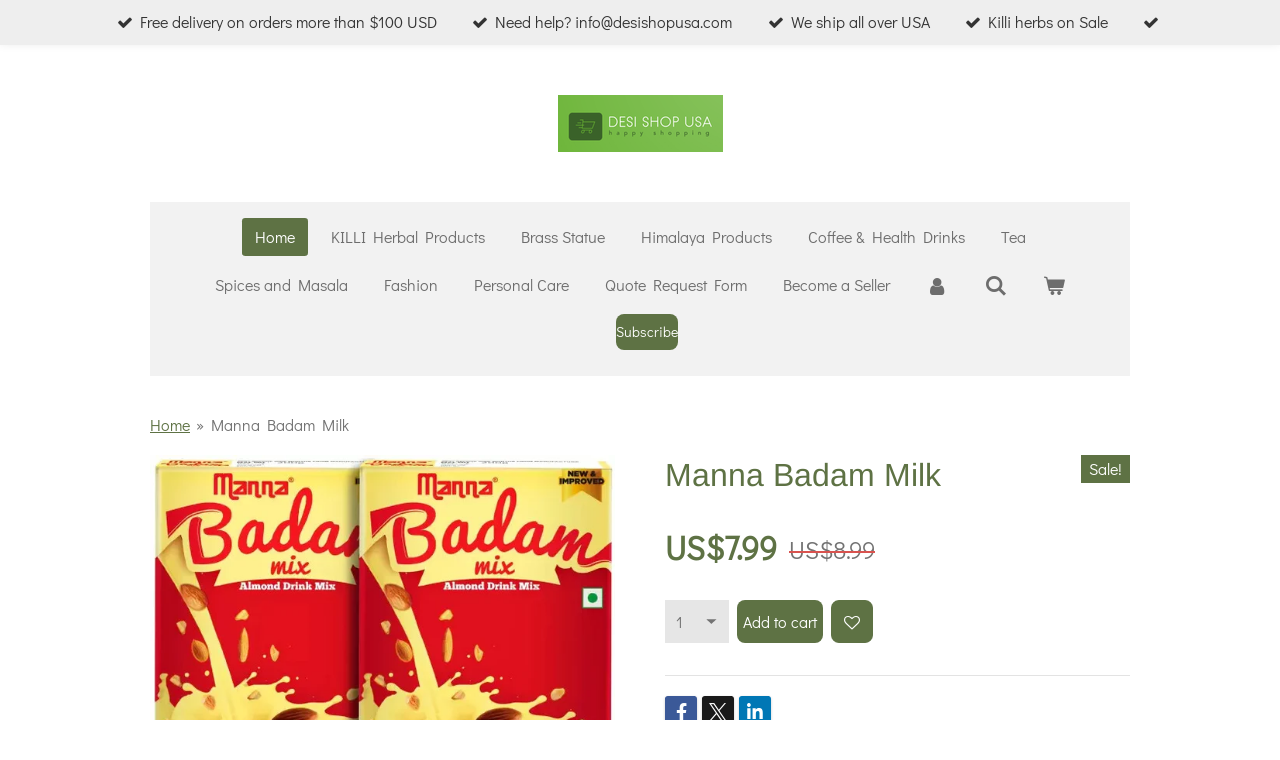

--- FILE ---
content_type: text/html; charset=UTF-8
request_url: https://www.desishopusa.com/product/8897708/manna-badam-milk
body_size: 11465
content:
<!DOCTYPE html>
<html lang="en-GB">
    <head>
        <meta http-equiv="Content-Type" content="text/html; charset=utf-8">
        <meta name="viewport" content="width=device-width, initial-scale=1.0, maximum-scale=5.0">
        <meta http-equiv="X-UA-Compatible" content="IE=edge">
        <link rel="canonical" href="https://www.desishopusa.com/product/8897708/manna-badam-milk">
        <link rel="sitemap" type="application/xml" href="https://www.desishopusa.com/sitemap.xml">
        <meta property="og:title" content="Manna Badam Milk | Desi Shop USA | KILLI Herbs, Yogi Tea, Coffee, Tea, Spices, Desi Fashion and more">
        <meta property="og:url" content="https://www.desishopusa.com/product/8897708/manna-badam-milk">
        <base href="https://www.desishopusa.com/">
        <meta name="description" property="og:description" content="">
                <script nonce="cdbb3fe0d7d9d130a7ec2b1ec6ab930c">
            
            window.JOUWWEB = window.JOUWWEB || {};
            window.JOUWWEB.application = window.JOUWWEB.application || {};
            window.JOUWWEB.application = {"backends":[{"domain":"jouwweb.nl","freeDomain":"jouwweb.site"},{"domain":"webador.com","freeDomain":"webadorsite.com"},{"domain":"webador.de","freeDomain":"webadorsite.com"},{"domain":"webador.fr","freeDomain":"webadorsite.com"},{"domain":"webador.es","freeDomain":"webadorsite.com"},{"domain":"webador.it","freeDomain":"webadorsite.com"},{"domain":"jouwweb.be","freeDomain":"jouwweb.site"},{"domain":"webador.ie","freeDomain":"webadorsite.com"},{"domain":"webador.co.uk","freeDomain":"webadorsite.com"},{"domain":"webador.at","freeDomain":"webadorsite.com"},{"domain":"webador.be","freeDomain":"webadorsite.com"},{"domain":"webador.ch","freeDomain":"webadorsite.com"},{"domain":"webador.ch","freeDomain":"webadorsite.com"},{"domain":"webador.mx","freeDomain":"webadorsite.com"},{"domain":"webador.com","freeDomain":"webadorsite.com"},{"domain":"webador.dk","freeDomain":"webadorsite.com"},{"domain":"webador.se","freeDomain":"webadorsite.com"},{"domain":"webador.no","freeDomain":"webadorsite.com"},{"domain":"webador.fi","freeDomain":"webadorsite.com"},{"domain":"webador.ca","freeDomain":"webadorsite.com"},{"domain":"webador.ca","freeDomain":"webadorsite.com"},{"domain":"webador.pl","freeDomain":"webadorsite.com"},{"domain":"webador.com.au","freeDomain":"webadorsite.com"},{"domain":"webador.nz","freeDomain":"webadorsite.com"}],"editorLocale":"en-US","editorTimezone":"America\/New_York","editorLanguage":"en","analytics4TrackingId":"G-E6PZPGE4QM","analyticsDimensions":[],"backendDomain":"www.webador.com","backendShortDomain":"webador.com","backendKey":"webador-com","freeWebsiteDomain":"webadorsite.com","noSsl":false,"build":{"reference":"fec0291"},"linkHostnames":["www.jouwweb.nl","www.webador.com","www.webador.de","www.webador.fr","www.webador.es","www.webador.it","www.jouwweb.be","www.webador.ie","www.webador.co.uk","www.webador.at","www.webador.be","www.webador.ch","fr.webador.ch","www.webador.mx","es.webador.com","www.webador.dk","www.webador.se","www.webador.no","www.webador.fi","www.webador.ca","fr.webador.ca","www.webador.pl","www.webador.com.au","www.webador.nz"],"assetsUrl":"https:\/\/assets.jwwb.nl","loginUrl":"https:\/\/www.webador.com\/login","publishUrl":"https:\/\/www.webador.com\/v2\/website\/2884873\/publish-proxy","adminUserOrIp":false,"pricing":{"plans":{"lite":{"amount":"800","currency":"USD"},"pro":{"amount":"1400","currency":"USD"},"business":{"amount":"2800","currency":"USD"}},"yearlyDiscount":{"price":{"amount":"0","currency":"USD"},"ratio":0,"percent":"0%","discountPrice":{"amount":"0","currency":"USD"},"termPricePerMonth":{"amount":"0","currency":"USD"},"termPricePerYear":{"amount":"0","currency":"USD"}}},"hcUrl":{"add-product-variants":"https:\/\/help.webador.com\/hc\/en-us\/articles\/29426751649809","basic-vs-advanced-shipping":"https:\/\/help.webador.com\/hc\/en-us\/articles\/29426731685777","html-in-head":"https:\/\/help.webador.com\/hc\/en-us\/articles\/29426689990033","link-domain-name":"https:\/\/help.webador.com\/hc\/en-us\/articles\/29426688803345","optimize-for-mobile":"https:\/\/help.webador.com\/hc\/en-us\/articles\/29426707033617","seo":"https:\/\/help.webador.com\/hc\/en-us\/categories\/29387178511377","transfer-domain-name":"https:\/\/help.webador.com\/hc\/en-us\/articles\/29426715688209","website-not-secure":"https:\/\/help.webador.com\/hc\/en-us\/articles\/29426706659729"}};
            window.JOUWWEB.brand = {"type":"webador","name":"Webador","domain":"Webador.com","supportEmail":"support@webador.com"};
                    
                window.JOUWWEB = window.JOUWWEB || {};
                window.JOUWWEB.websiteRendering = {"locale":"en-GB","timezone":"America\/New_York","routes":{"api\/upload\/product-field":"\/_api\/upload\/product-field","checkout\/cart":"\/cart","payment":"\/complete-order\/:publicOrderId","payment\/forward":"\/complete-order\/:publicOrderId\/forward","public-order":"\/order\/:publicOrderId","checkout\/authorize":"\/cart\/authorize\/:gateway","wishlist":"\/wishlist"}};
                                                    window.JOUWWEB.website = {"id":2884873,"locale":"en-GB","enabled":true,"title":"Desi Shop USA | KILLI Herbs, Yogi Tea, Coffee, Tea, Spices, Desi Fashion and more","hasTitle":true,"roleOfLoggedInUser":null,"ownerLocale":"en-US","plan":"business","freeWebsiteDomain":"webadorsite.com","backendKey":"webador-com","currency":"USD","defaultLocale":"en-GB","url":"https:\/\/www.desishopusa.com\/","homepageSegmentId":11384455,"category":"webshop","isOffline":false,"isPublished":true,"locales":["en-GB"],"allowed":{"ads":false,"credits":true,"externalLinks":true,"slideshow":true,"customDefaultSlideshow":true,"hostedAlbums":true,"moderators":true,"mailboxQuota":10,"statisticsVisitors":true,"statisticsDetailed":true,"statisticsMonths":-1,"favicon":true,"password":true,"freeDomains":0,"freeMailAccounts":1,"canUseLanguages":false,"fileUpload":true,"legacyFontSize":false,"webshop":true,"products":-1,"imageText":false,"search":true,"audioUpload":true,"videoUpload":5000,"allowDangerousForms":false,"allowHtmlCode":true,"mobileBar":true,"sidebar":false,"poll":false,"allowCustomForms":true,"allowBusinessListing":true,"allowCustomAnalytics":true,"allowAccountingLink":true,"digitalProducts":true,"sitemapElement":false},"mobileBar":{"enabled":true,"theme":"accent","email":{"active":true,"value":"info@desishopusa.com"},"location":{"active":false},"phone":{"active":true,"value":"+1407-489-1030"},"whatsapp":{"active":true,"value":"+1407-489-1030"},"social":{"active":false,"network":"facebook"}},"webshop":{"enabled":true,"currency":"USD","taxEnabled":true,"taxInclusive":false,"vatDisclaimerVisible":false,"orderNotice":null,"orderConfirmation":null,"freeShipping":true,"freeShippingAmount":"100.00","shippingDisclaimerVisible":false,"pickupAllowed":false,"couponAllowed":true,"detailsPageAvailable":true,"socialMediaVisible":true,"termsPage":null,"termsPageUrl":null,"extraTerms":null,"pricingVisible":true,"orderButtonVisible":true,"shippingAdvanced":false,"shippingAdvancedBackEnd":false,"soldOutVisible":true,"backInStockNotificationEnabled":false,"canAddProducts":true,"nextOrderNumber":566,"allowedServicePoints":[],"sendcloudConfigured":false,"sendcloudFallbackPublicKey":"a3d50033a59b4a598f1d7ce7e72aafdf","taxExemptionAllowed":false,"invoiceComment":null,"emptyCartVisible":true,"minimumOrderPrice":"10.00","productNumbersEnabled":true,"wishlistEnabled":true,"hideTaxOnCart":false},"isTreatedAsWebshop":true};                            window.JOUWWEB.cart = {"products":[],"coupon":null,"shippingCountryCode":null,"shippingChoice":null,"breakdown":[]};                            window.JOUWWEB.scripts = ["website-rendering\/webshop"];                        window.parent.JOUWWEB.colorPalette = window.JOUWWEB.colorPalette;
        </script>
                <title>Manna Badam Milk | Desi Shop USA | KILLI Herbs, Yogi Tea, Coffee, Tea, Spices, Desi Fashion and more</title>
                                            <link href="https://primary.jwwb.nl/public/y/x/u/temp-oscicrmavjaxuykesotp/touch-icon-iphone.png?bust=1672155842" rel="apple-touch-icon" sizes="60x60">                                                <link href="https://primary.jwwb.nl/public/y/x/u/temp-oscicrmavjaxuykesotp/touch-icon-ipad.png?bust=1672155842" rel="apple-touch-icon" sizes="76x76">                                                <link href="https://primary.jwwb.nl/public/y/x/u/temp-oscicrmavjaxuykesotp/touch-icon-iphone-retina.png?bust=1672155842" rel="apple-touch-icon" sizes="120x120">                                                <link href="https://primary.jwwb.nl/public/y/x/u/temp-oscicrmavjaxuykesotp/touch-icon-ipad-retina.png?bust=1672155842" rel="apple-touch-icon" sizes="152x152">                                                <link href="https://primary.jwwb.nl/public/y/x/u/temp-oscicrmavjaxuykesotp/favicon.png?bust=1672155842" rel="shortcut icon">                                                <link href="https://primary.jwwb.nl/public/y/x/u/temp-oscicrmavjaxuykesotp/favicon.png?bust=1672155842" rel="icon">                                        <meta property="og:image" content="https&#x3A;&#x2F;&#x2F;primary.jwwb.nl&#x2F;public&#x2F;y&#x2F;x&#x2F;u&#x2F;temp-oscicrmavjaxuykesotp&#x2F;rar5lx&#x2F;800-instant-badam-drink-mix-800g-with-real-bits-of-badam-400g-original-imag3htsgtx8zs861.jpg">
                                    <meta name="twitter:card" content="summary_large_image">
                        <meta property="twitter:image" content="https&#x3A;&#x2F;&#x2F;primary.jwwb.nl&#x2F;public&#x2F;y&#x2F;x&#x2F;u&#x2F;temp-oscicrmavjaxuykesotp&#x2F;rar5lx&#x2F;800-instant-badam-drink-mix-800g-with-real-bits-of-badam-400g-original-imag3htsgtx8zs861.jpg">
                                                      <script async src="https://pagead2.googlesyndication.com/pagead/js/adsbygoogle.js?client=ca-pub-2431000235570278" crossorigin="anonymous"></script>    
<title> Desi Shop USA. Low Price. Buy Killi Herbal Products, Yogi Tea, Bru Coffee, Gtee Tea, Indian Sarees, Horlicks, Bournvita,  Health Drinks, Quality Indian Products. 24/7 Customer Support </title>





   

                            <script src="https://www.googletagmanager.com/gtag/js?id=G-3ZGL3MTJ55" nonce="cdbb3fe0d7d9d130a7ec2b1ec6ab930c" data-turbo-track="reload" async></script>
<script src="https://plausible.io/js/script.manual.js" nonce="cdbb3fe0d7d9d130a7ec2b1ec6ab930c" data-turbo-track="reload" defer data-domain="shard23.jouwweb.nl"></script>
<link rel="stylesheet" type="text/css" href="https://gfonts.jwwb.nl/css?display=fallback&amp;family=Didact+Gothic%3A400%2C700%2C400italic%2C700italic%7CArimo%3A400%2C700%2C400italic%2C700italic" nonce="cdbb3fe0d7d9d130a7ec2b1ec6ab930c" data-turbo-track="dynamic">
<script src="https://assets.jwwb.nl/assets/build/website-rendering/en-GB.js?bust=fe80546e0ac60ffdf7e0" nonce="cdbb3fe0d7d9d130a7ec2b1ec6ab930c" data-turbo-track="reload" defer></script>
<script src="https://assets.jwwb.nl/assets/website-rendering/runtime.e9aaeab0c631cbd69aaa.js?bust=0df1501923f96b249330" nonce="cdbb3fe0d7d9d130a7ec2b1ec6ab930c" data-turbo-track="reload" defer></script>
<script src="https://assets.jwwb.nl/assets/website-rendering/103.3d75ec3708e54af67f50.js?bust=cb0aa3c978e146edbd0d" nonce="cdbb3fe0d7d9d130a7ec2b1ec6ab930c" data-turbo-track="reload" defer></script>
<script src="https://assets.jwwb.nl/assets/website-rendering/main.f656389ec507dc20f0cb.js?bust=d20d7cd648ba41ec2448" nonce="cdbb3fe0d7d9d130a7ec2b1ec6ab930c" data-turbo-track="reload" defer></script>
<link rel="preload" href="https://assets.jwwb.nl/assets/website-rendering/styles.e258e1c0caffe3e22b8c.css?bust=00dff845dced716b5f3e" as="style">
<link rel="preload" href="https://assets.jwwb.nl/assets/website-rendering/fonts/icons-website-rendering/font/website-rendering.woff2?bust=bd2797014f9452dadc8e" as="font" crossorigin>
<link rel="preconnect" href="https://gfonts.jwwb.nl">
<link rel="stylesheet" type="text/css" href="https://assets.jwwb.nl/assets/website-rendering/styles.e258e1c0caffe3e22b8c.css?bust=00dff845dced716b5f3e" nonce="cdbb3fe0d7d9d130a7ec2b1ec6ab930c" data-turbo-track="dynamic">
<link rel="preconnect" href="https://assets.jwwb.nl">
<link rel="preconnect" href="https://www.google-analytics.com">
<link rel="stylesheet" type="text/css" href="https://primary.jwwb.nl/public/y/x/u/temp-oscicrmavjaxuykesotp/style.css?bust=1768703811" nonce="cdbb3fe0d7d9d130a7ec2b1ec6ab930c" data-turbo-track="dynamic">    </head>
    <body
        id="top"
        class="jw-is-no-slideshow jw-header-is-image jw-is-segment-product jw-is-frontend jw-is-no-sidebar jw-is-messagebar jw-is-no-touch-device jw-is-no-mobile"
                                    data-jouwweb-page="8897708"
                                                data-jouwweb-segment-id="8897708"
                                                data-jouwweb-segment-type="product"
                                                data-template-threshold="1020"
                                                data-template-name="clean&#x7C;furniture"
                            itemscope
        itemtype="https://schema.org/Product"
    >
                                    <meta itemprop="url" content="https://www.desishopusa.com/product/8897708/manna-badam-milk">
        <a href="#main-content" class="jw-skip-link">
            Skip to main content        </a>
        <div class="jw-background"></div>
        <div class="jw-body">
            <div class="jw-mobile-menu jw-mobile-is-logo js-mobile-menu">
            <button
            type="button"
            class="jw-mobile-menu__button jw-mobile-toggle"
            aria-label="Toggle menu"
        >
            <span class="jw-icon-burger"></span>
        </button>
        <div class="jw-mobile-header jw-mobile-header--image">
        <a            class="jw-mobile-header-content"
                            href="/"
                        >
                            <img class="jw-mobile-logo jw-mobile-logo--landscape" src="https://primary.jwwb.nl/public/y/x/u/temp-oscicrmavjaxuykesotp/994owa/image-30.png?enable-io=true&amp;enable=upscale&amp;height=70" srcset="https://primary.jwwb.nl/public/y/x/u/temp-oscicrmavjaxuykesotp/994owa/image-30.png?enable-io=true&amp;enable=upscale&amp;height=70 1x, https://primary.jwwb.nl/public/y/x/u/temp-oscicrmavjaxuykesotp/994owa/image-30.png?enable-io=true&amp;enable=upscale&amp;height=140&amp;quality=70 2x" alt="Desi Shop USA | KILLI Herbs, Yogi Tea, Coffee, Tea, Spices, Desi Fashion and more" title="Desi Shop USA | KILLI Herbs, Yogi Tea, Coffee, Tea, Spices, Desi Fashion and more">                                </a>
    </div>

        <a
        href="/cart"
        class="jw-mobile-menu__button jw-mobile-header-cart"
        aria-label="View cart"
    >
        <span class="jw-icon-badge-wrapper">
            <span class="website-rendering-icon-basket" aria-hidden="true"></span>
            <span class="jw-icon-badge hidden" aria-hidden="true"></span>
        </span>
    </a>
    
    </div>
    <div class="jw-mobile-menu-search jw-mobile-menu-search--hidden">
        <form
            action="/search"
            method="get"
            class="jw-mobile-menu-search__box"
        >
            <input
                type="text"
                name="q"
                value=""
                placeholder="Search..."
                class="jw-mobile-menu-search__input"
                aria-label="Search"
            >
            <button type="submit" class="jw-btn jw-btn--style-flat jw-mobile-menu-search__button" aria-label="Search">
                <span class="website-rendering-icon-search" aria-hidden="true"></span>
            </button>
            <button type="button" class="jw-btn jw-btn--style-flat jw-mobile-menu-search__button js-cancel-search" aria-label="Cancel search">
                <span class="website-rendering-icon-cancel" aria-hidden="true"></span>
            </button>
        </form>
    </div>
            <div class="message-bar message-bar--light"><div class="message-bar__container"><ul class="message-bar-usps"><li class="message-bar-usps__item"><i class="website-rendering-icon-ok"></i><span>Free delivery on orders more than $100 USD</span></li><li class="message-bar-usps__item"><i class="website-rendering-icon-ok"></i><span>Need help?  info@desishopusa.com</span></li><li class="message-bar-usps__item"><i class="website-rendering-icon-ok"></i><span>We ship all over USA</span></li><li class="message-bar-usps__item"><i class="website-rendering-icon-ok"></i><span>Killi herbs on Sale</span></li><li class="message-bar-usps__item"><i class="website-rendering-icon-ok"></i><span></span></li></ul></div></div><div class="topmenu">
    <header>
        <div class="topmenu-inner js-topbar-content-container">
            <div class="jw-header-logo">
            <div
    id="jw-header-image-container"
    class="jw-header jw-header-image jw-header-image-toggle"
    style="flex-basis: 165px; max-width: 165px; flex-shrink: 1;"
>
            <a href="/">
        <img id="jw-header-image" data-image-id="102121017" srcset="https://primary.jwwb.nl/public/y/x/u/temp-oscicrmavjaxuykesotp/994owa/image-30.png?enable-io=true&amp;width=165 165w, https://primary.jwwb.nl/public/y/x/u/temp-oscicrmavjaxuykesotp/994owa/image-30.png?enable-io=true&amp;width=330 330w" class="jw-header-image" title="Desi Shop USA | KILLI Herbs, Yogi Tea, Coffee, Tea, Spices, Desi Fashion and more" style="" sizes="165px" width="165" height="57" intrinsicsize="165.00 x 57.00" alt="Desi Shop USA | KILLI Herbs, Yogi Tea, Coffee, Tea, Spices, Desi Fashion and more">                </a>
    </div>
        <div
    class="jw-header jw-header-title-container jw-header-text jw-header-text-toggle"
    data-stylable="true"
>
    <a        id="jw-header-title"
        class="jw-header-title"
                    href="/"
            >
        We ship all over USA    </a>
</div>
</div>
            <nav class="menu jw-menu-copy">
                <ul
    id="jw-menu"
    class="jw-menu jw-menu-horizontal"
            >
            <li
    class="jw-menu-item jw-menu-is-active"
>
        <a        class="jw-menu-link js-active-menu-item"
        href="/"                                            data-page-link-id="11384455"
                            >
                <span class="">
            Home        </span>
            </a>
                </li>
            <li
    class="jw-menu-item"
>
        <a        class="jw-menu-link"
        href="/killi-herbal-products"                                            data-page-link-id="11619953"
                            >
                <span class="">
            KILLI Herbal Products        </span>
            </a>
                </li>
            <li
    class="jw-menu-item"
>
        <a        class="jw-menu-link"
        href="/brass-statue"                                            data-page-link-id="17632640"
                            >
                <span class="">
            Brass Statue        </span>
            </a>
                </li>
            <li
    class="jw-menu-item"
>
        <a        class="jw-menu-link"
        href="/himalaya-products"                                            data-page-link-id="11620057"
                            >
                <span class="">
            Himalaya Products        </span>
            </a>
                </li>
            <li
    class="jw-menu-item"
>
        <a        class="jw-menu-link"
        href="/coffee-health-drinks"                                            data-page-link-id="17994350"
                            >
                <span class="">
            Coffee &amp; Health Drinks        </span>
            </a>
                </li>
            <li
    class="jw-menu-item"
>
        <a        class="jw-menu-link"
        href="/tea"                                            data-page-link-id="17961602"
                            >
                <span class="">
            Tea        </span>
            </a>
                </li>
            <li
    class="jw-menu-item"
>
        <a        class="jw-menu-link"
        href="/spices-and-masala"                                            data-page-link-id="11619700"
                            >
                <span class="">
            Spices and Masala        </span>
            </a>
                </li>
            <li
    class="jw-menu-item"
>
        <a        class="jw-menu-link"
        href="/fashion"                                            data-page-link-id="14780240"
                            >
                <span class="">
            Fashion        </span>
            </a>
                </li>
            <li
    class="jw-menu-item"
>
        <a        class="jw-menu-link"
        href="/personal-care"                                            data-page-link-id="11591835"
                            >
                <span class="">
            Personal Care        </span>
            </a>
                </li>
            <li
    class="jw-menu-item"
>
        <a        class="jw-menu-link"
        href="/quote-request-form"                                            data-page-link-id="15289800"
                            >
                <span class="">
            Quote Request Form        </span>
            </a>
                </li>
            <li
    class="jw-menu-item"
>
        <a        class="jw-menu-link"
        href="/become-a-seller"                                            data-page-link-id="11975407"
                            >
                <span class="">
            Become a Seller        </span>
            </a>
                </li>
            <li
    class="jw-menu-item"
>
        <a        class="jw-menu-link jw-menu-link--icon"
        href="/account"                                                            title="Account"
            >
                                <span class="website-rendering-icon-user"></span>
                            <span class="hidden-desktop-horizontal-menu">
            Account        </span>
            </a>
                </li>
            <li
    class="jw-menu-item jw-menu-search-item"
>
        <button        class="jw-menu-link jw-menu-link--icon jw-text-button"
                                                                    title="Search"
            >
                                <span class="website-rendering-icon-search"></span>
                            <span class="hidden-desktop-horizontal-menu">
            Search        </span>
            </button>
                
            <div class="jw-popover-container jw-popover-container--inline is-hidden">
                <div class="jw-popover-backdrop"></div>
                <div class="jw-popover">
                    <div class="jw-popover__arrow"></div>
                    <div class="jw-popover__content jw-section-white">
                        <form  class="jw-search" action="/search" method="get">
                            
                            <input class="jw-search__input" type="text" name="q" value="" placeholder="Search..." aria-label="Search" >
                            <button class="jw-search__submit" type="submit" aria-label="Search">
                                <span class="website-rendering-icon-search" aria-hidden="true"></span>
                            </button>
                        </form>
                    </div>
                </div>
            </div>
                        </li>
            <li
    class="jw-menu-item jw-menu-wishlist-item js-menu-wishlist-item jw-menu-wishlist-item--hidden"
>
        <a        class="jw-menu-link jw-menu-link--icon"
        href="/wishlist"                                                            title="Wishlist"
            >
                                    <span class="jw-icon-badge-wrapper">
                        <span class="website-rendering-icon-heart"></span>
                                            <span class="jw-icon-badge hidden">
                    0                </span>
                            <span class="hidden-desktop-horizontal-menu">
            Wishlist        </span>
            </a>
                </li>
            <li
    class="jw-menu-item js-menu-cart-item "
>
        <a        class="jw-menu-link jw-menu-link--icon"
        href="/cart"                                                            title="Cart"
            >
                                    <span class="jw-icon-badge-wrapper">
                        <span class="website-rendering-icon-basket"></span>
                                            <span class="jw-icon-badge hidden">
                    0                </span>
                            <span class="hidden-desktop-horizontal-menu">
            Cart        </span>
            </a>
                </li>
    
    <div
    class="jw-menu-item jw-menu-cta"
    >
    <a
       title="Subscribe"
       class="jw-btn jw-btn--size-small"
                  href="https&#x3A;&#x2F;&#x2F;www.desishopusa.com&#x2F;account&#x2F;login"
                  >
        <span class="jw-btn-caption">
            Subscribe        </span>
    </a>
</div>
</ul>

    <script nonce="cdbb3fe0d7d9d130a7ec2b1ec6ab930c" id="jw-mobile-menu-template" type="text/template">
        <ul id="jw-menu" class="jw-menu jw-menu-horizontal jw-menu-spacing--mobile-bar">
                            <li
    class="jw-menu-item jw-menu-search-item"
>
                
                 <li class="jw-menu-item jw-mobile-menu-search-item">
                    <form class="jw-search" action="/search" method="get">
                        <input class="jw-search__input" type="text" name="q" value="" placeholder="Search..." aria-label="Search">
                        <button class="jw-search__submit" type="submit" aria-label="Search">
                            <span class="website-rendering-icon-search" aria-hidden="true"></span>
                        </button>
                    </form>
                </li>
                        </li>
                            <li
    class="jw-menu-item jw-menu-is-active"
>
        <a        class="jw-menu-link js-active-menu-item"
        href="/"                                            data-page-link-id="11384455"
                            >
                <span class="">
            Home        </span>
            </a>
                </li>
                            <li
    class="jw-menu-item"
>
        <a        class="jw-menu-link"
        href="/killi-herbal-products"                                            data-page-link-id="11619953"
                            >
                <span class="">
            KILLI Herbal Products        </span>
            </a>
                </li>
                            <li
    class="jw-menu-item"
>
        <a        class="jw-menu-link"
        href="/brass-statue"                                            data-page-link-id="17632640"
                            >
                <span class="">
            Brass Statue        </span>
            </a>
                </li>
                            <li
    class="jw-menu-item"
>
        <a        class="jw-menu-link"
        href="/himalaya-products"                                            data-page-link-id="11620057"
                            >
                <span class="">
            Himalaya Products        </span>
            </a>
                </li>
                            <li
    class="jw-menu-item"
>
        <a        class="jw-menu-link"
        href="/coffee-health-drinks"                                            data-page-link-id="17994350"
                            >
                <span class="">
            Coffee &amp; Health Drinks        </span>
            </a>
                </li>
                            <li
    class="jw-menu-item"
>
        <a        class="jw-menu-link"
        href="/tea"                                            data-page-link-id="17961602"
                            >
                <span class="">
            Tea        </span>
            </a>
                </li>
                            <li
    class="jw-menu-item"
>
        <a        class="jw-menu-link"
        href="/spices-and-masala"                                            data-page-link-id="11619700"
                            >
                <span class="">
            Spices and Masala        </span>
            </a>
                </li>
                            <li
    class="jw-menu-item"
>
        <a        class="jw-menu-link"
        href="/fashion"                                            data-page-link-id="14780240"
                            >
                <span class="">
            Fashion        </span>
            </a>
                </li>
                            <li
    class="jw-menu-item"
>
        <a        class="jw-menu-link"
        href="/personal-care"                                            data-page-link-id="11591835"
                            >
                <span class="">
            Personal Care        </span>
            </a>
                </li>
                            <li
    class="jw-menu-item"
>
        <a        class="jw-menu-link"
        href="/quote-request-form"                                            data-page-link-id="15289800"
                            >
                <span class="">
            Quote Request Form        </span>
            </a>
                </li>
                            <li
    class="jw-menu-item"
>
        <a        class="jw-menu-link"
        href="/become-a-seller"                                            data-page-link-id="11975407"
                            >
                <span class="">
            Become a Seller        </span>
            </a>
                </li>
                            <li
    class="jw-menu-item"
>
        <a        class="jw-menu-link jw-menu-link--icon"
        href="/account"                                                            title="Account"
            >
                                <span class="website-rendering-icon-user"></span>
                            <span class="hidden-desktop-horizontal-menu">
            Account        </span>
            </a>
                </li>
                            <li
    class="jw-menu-item jw-menu-wishlist-item js-menu-wishlist-item jw-menu-wishlist-item--hidden"
>
        <a        class="jw-menu-link jw-menu-link--icon"
        href="/wishlist"                                                            title="Wishlist"
            >
                                    <span class="jw-icon-badge-wrapper">
                        <span class="website-rendering-icon-heart"></span>
                                            <span class="jw-icon-badge hidden">
                    0                </span>
                            <span class="hidden-desktop-horizontal-menu">
            Wishlist        </span>
            </a>
                </li>
            
            <div
    class="jw-menu-item jw-menu-cta"
    >
    <a
       title="Subscribe"
       class="jw-btn jw-btn--size-small"
                  href="https&#x3A;&#x2F;&#x2F;www.desishopusa.com&#x2F;account&#x2F;login"
                  >
        <span class="jw-btn-caption">
            Subscribe        </span>
    </a>
</div>
        </ul>
    </script>
            </nav>
        </div>
    </header>
</div>
<script nonce="cdbb3fe0d7d9d130a7ec2b1ec6ab930c">
    var backgroundElement = document.querySelector('.jw-background');

    JOUWWEB.templateConfig = {
        header: {
            selector: '.topmenu',
            mobileSelector: '.jw-mobile-menu',
            updatePusher: function (height, state) {

                if (state === 'desktop') {
                    // Expose the header height as a custom property so
                    // we can use this to set the background height in CSS.
                    if (backgroundElement && height) {
                        backgroundElement.setAttribute('style', '--header-height: ' + height + 'px;');
                    }
                } else if (state === 'mobile') {
                    $('.jw-menu-clone .jw-menu').css('margin-top', height);
                }
            },
        },
    };
</script>
<div class="main-content">
    
<main id="main-content" class="block-content">
    <div data-section-name="content" class="jw-section jw-section-content jw-responsive">
        <div class="jw-strip jw-strip--default jw-strip--style-color jw-strip--primary jw-strip--color-default jw-strip--padding-start"><div class="jw-strip__content-container"><div class="jw-strip__content jw-responsive">    
                        <nav class="jw-breadcrumbs" aria-label="Breadcrumb"><ol><li><a href="/" class="jw-breadcrumbs__link">Home</a></li><li><span class="jw-breadcrumbs__separator" aria-hidden="true">&raquo;</span><a href="/product/8897708/manna-badam-milk" class="jw-breadcrumbs__link jw-breadcrumbs__link--current" aria-current="page">Manna Badam Milk</a></li></ol></nav>    <div
        class="product-page js-product-container"
        data-webshop-product="&#x7B;&quot;id&quot;&#x3A;8897708,&quot;title&quot;&#x3A;&quot;Manna&#x20;Badam&#x20;Milk&quot;,&quot;url&quot;&#x3A;&quot;&#x5C;&#x2F;product&#x5C;&#x2F;8897708&#x5C;&#x2F;manna-badam-milk&quot;,&quot;variants&quot;&#x3A;&#x5B;&#x7B;&quot;id&quot;&#x3A;29713224,&quot;stock&quot;&#x3A;0,&quot;limited&quot;&#x3A;false,&quot;propertyValueIds&quot;&#x3A;&#x5B;&#x5D;&#x7D;&#x5D;,&quot;image&quot;&#x3A;&#x7B;&quot;id&quot;&#x3A;71738599,&quot;url&quot;&#x3A;&quot;https&#x3A;&#x5C;&#x2F;&#x5C;&#x2F;primary.jwwb.nl&#x5C;&#x2F;public&#x5C;&#x2F;y&#x5C;&#x2F;x&#x5C;&#x2F;u&#x5C;&#x2F;temp-oscicrmavjaxuykesotp&#x5C;&#x2F;800-instant-badam-drink-mix-800g-with-real-bits-of-badam-400g-original-imag3htsgtx8zs861.jpg&quot;,&quot;width&quot;&#x3A;612,&quot;height&quot;&#x3A;502&#x7D;&#x7D;"
        data-is-detail-view="1"
    >
                <div class="product-page__top">
            <h1 class="product-page__heading" itemprop="name">
                Manna Badam Milk            </h1>
            <div class="product-sticker">Sale!</div>                    </div>
                                <div class="product-page__image-container">
                <div
                    class="image-gallery image-gallery--single-item"
                    role="group"
                    aria-roledescription="carousel"
                    aria-label="Product images"
                >
                    <div class="image-gallery__main">
                        <div
                            class="image-gallery__slides"
                            aria-live="polite"
                            aria-atomic="false"
                        >
                                                                                            <div
                                    class="image-gallery__slide-container"
                                    role="group"
                                    aria-roledescription="slide"
                                    aria-hidden="false"
                                    aria-label="1 of 1"
                                >
                                    <a
                                        class="image-gallery__slide-item"
                                        href="https://primary.jwwb.nl/public/y/x/u/temp-oscicrmavjaxuykesotp/rar5lx/800-instant-badam-drink-mix-800g-with-real-bits-of-badam-400g-original-imag3htsgtx8zs861.jpg"
                                        data-width="612"
                                        data-height="502"
                                        data-image-id="71738599"
                                        tabindex="0"
                                    >
                                        <div class="image-gallery__slide-image">
                                            <img
                                                                                                    itemprop="image"
                                                    alt="Manna&#x20;Badam&#x20;Milk"
                                                                                                src="https://primary.jwwb.nl/public/y/x/u/temp-oscicrmavjaxuykesotp/800-instant-badam-drink-mix-800g-with-real-bits-of-badam-400g-original-imag3htsgtx8zs861.jpg?enable-io=true&enable=upscale&width=600"
                                                srcset="https://primary.jwwb.nl/public/y/x/u/temp-oscicrmavjaxuykesotp/rar5lx/800-instant-badam-drink-mix-800g-with-real-bits-of-badam-400g-original-imag3htsgtx8zs861.jpg?enable-io=true&width=600 600w"
                                                sizes="(min-width: 1020px) 50vw, 100vw"
                                                width="612"
                                                height="502"
                                            >
                                        </div>
                                    </a>
                                </div>
                                                    </div>
                        <div class="image-gallery__controls">
                            <button
                                type="button"
                                class="image-gallery__control image-gallery__control--prev image-gallery__control--disabled"
                                aria-label="Previous image"
                            >
                                <span class="website-rendering-icon-left-open-big"></span>
                            </button>
                            <button
                                type="button"
                                class="image-gallery__control image-gallery__control--next image-gallery__control--disabled"
                                aria-label="Next image"
                            >
                                <span class="website-rendering-icon-right-open-big"></span>
                            </button>
                        </div>
                    </div>
                                    </div>
            </div>
                <div class="product-page__container">
            <div itemprop="offers" itemscope itemtype="https://schema.org/Offer">
                                <meta itemprop="availability" content="https://schema.org/InStock">
                                                        <meta itemprop="price" content="7.99">
                    <meta itemprop="priceCurrency" content="USD">
                    <div class="product-page__price-container">
                        <div class="product__price js-product-container__price">
                                <s class="product__price__old-price">US$8.99</s>
<span class="product__price__price">US$7.99</span>
                        </div>
                        <div class="product__free-shipping-motivator js-product-container__free-shipping-motivator"></div>
                    </div>
                                                </div>
                                    <div class="product-page__button-container">
                                    <div
    class="product-quantity-input"
    data-max-shown-quantity="10"
    data-max-quantity="-1"
    data-product-variant-id="29713224"
    data-removable="false"
    >
    <label>
        <span class="product-quantity-input__label">
            Quantity        </span>
        <input
            min="1"
                        value="1"
            class="jw-element-form-input-text product-quantity-input__input"
            type="number"
                    />
        <select
            class="jw-element-form-input-text product-quantity-input__select hidden"
                    >
        </select>
    </label>
    </div>
                                <button
    type="button"
    class="jw-btn product__add-to-cart js-product-container__button jw-btn--size-medium"
    title="Add&#x20;to&#x20;cart"
        >
    <span>Add to cart</span>
</button>
                
<button
    type="button"
    class="jw-btn jw-btn--icon-only product__add-to-wishlist js-product-container__wishlist-button jw-btn--size-medium"
    title="Add&#x20;to&#x20;wishlist"
    aria-label="Add&#x20;to&#x20;wishlist"
    >
    <span>
        <i class="js-product-container__add-to-wishlist_icon website-rendering-icon-heart-empty" aria-hidden="true"></i>
    </span>
</button>
            </div>
            <div class="product-page__button-notice hidden js-product-container__button-notice"></div>
                            <div class="product-page__number-container js-product-container__number-container hidden">
                    <span class="product-page__number-label">Item number:</span>
                    <span class="product-page__number js-product-container__number">
                                            </span>
                </div>
            
                                                    <div class="product-page__social">
                    <div
    id="jw-element-"
    data-jw-element-id=""
        class="jw-tree-node jw-element jw-social-share jw-node-is-first-child jw-node-is-last-child"
>
    <div class="jw-element-social-share" style="text-align: left">
    <div class="share-button-container share-button-container--buttons-mini share-button-container--align-left jw-element-content">
                                                                <a
                    class="share-button share-button--facebook jw-element-social-share-button jw-element-social-share-button-facebook "
                                            href=""
                        data-href-template="http://www.facebook.com/sharer/sharer.php?u=[url]"
                                                            rel="nofollow noopener noreferrer"
                    target="_blank"
                >
                    <span class="share-button__icon website-rendering-icon-facebook"></span>
                    <span class="share-button__label">Share</span>
                </a>
                                                                            <a
                    class="share-button share-button--twitter jw-element-social-share-button jw-element-social-share-button-twitter "
                                            href=""
                        data-href-template="http://x.com/intent/post?text=[url]"
                                                            rel="nofollow noopener noreferrer"
                    target="_blank"
                >
                    <span class="share-button__icon website-rendering-icon-x-logo"></span>
                    <span class="share-button__label">Share</span>
                </a>
                                                                            <a
                    class="share-button share-button--linkedin jw-element-social-share-button jw-element-social-share-button-linkedin "
                                            href=""
                        data-href-template="http://www.linkedin.com/shareArticle?mini=true&amp;url=[url]"
                                                            rel="nofollow noopener noreferrer"
                    target="_blank"
                >
                    <span class="share-button__icon website-rendering-icon-linkedin"></span>
                    <span class="share-button__label">Share</span>
                </a>
                                                                                        <a
                    class="share-button share-button--whatsapp jw-element-social-share-button jw-element-social-share-button-whatsapp  share-button--mobile-only"
                                            href=""
                        data-href-template="whatsapp://send?text=[url]"
                                                            rel="nofollow noopener noreferrer"
                    target="_blank"
                >
                    <span class="share-button__icon website-rendering-icon-whatsapp"></span>
                    <span class="share-button__label">Share</span>
                </a>
                                    </div>
    </div>
</div>                </div>
                    </div>
    </div>

    </div></div></div>
<div class="product-page__content">
    <div
    id="jw-element-189020570"
    data-jw-element-id="189020570"
        class="jw-tree-node jw-element jw-strip-root jw-tree-container jw-node-is-first-child jw-node-is-last-child"
>
    <div
    id="jw-element-354812687"
    data-jw-element-id="354812687"
        class="jw-tree-node jw-element jw-strip jw-tree-container jw-strip--default jw-strip--style-color jw-strip--color-default jw-strip--padding-both jw-node-is-first-child jw-strip--primary jw-node-is-last-child"
>
    <div class="jw-strip__content-container"><div class="jw-strip__content jw-responsive"><div
    id="jw-element-195140039"
    data-jw-element-id="195140039"
        class="jw-tree-node jw-element jw-rating jw-node-is-first-child jw-node-is-last-child"
>
                        
<div style="text-align: left" class="jw-element-rating-content jw-element-rating--color-yellow jw-element-rating--size-32 jw-element-rating--voting-enabled">
            <form
            name="rating"
            action="#"
        >
        <div class="sr-only">
        Rating: 0 stars    </div>
    <div class="jw-element-rating__stars">
                                                <input
                    value="1"
                    type="radio"
                    id="rating-195140039-1"
                    name="vote"
                    class="sr-only"
                                    >
                <label for="rating-195140039-1" title="1 star" class="jw-element-rating__star jw-element-rating__star--empty">
                    <span class="sr-only">1 star</span>
                    <i class="website-rendering-icon-star jw-element-rating__icon-full"></i><i class="website-rendering-icon-star-empty jw-element-rating__icon-empty"></i>
                </label>
                                                            <input
                    value="2"
                    type="radio"
                    id="rating-195140039-2"
                    name="vote"
                    class="sr-only"
                                    >
                <label for="rating-195140039-2" title="2 stars" class="jw-element-rating__star jw-element-rating__star--empty">
                    <span class="sr-only">2 stars</span>
                    <i class="website-rendering-icon-star jw-element-rating__icon-full"></i><i class="website-rendering-icon-star-empty jw-element-rating__icon-empty"></i>
                </label>
                                                            <input
                    value="3"
                    type="radio"
                    id="rating-195140039-3"
                    name="vote"
                    class="sr-only"
                    checked                >
                <label for="rating-195140039-3" title="3 stars" class="jw-element-rating__star jw-element-rating__star--empty">
                    <span class="sr-only">3 stars</span>
                    <i class="website-rendering-icon-star jw-element-rating__icon-full"></i><i class="website-rendering-icon-star-empty jw-element-rating__icon-empty"></i>
                </label>
                                                            <input
                    value="4"
                    type="radio"
                    id="rating-195140039-4"
                    name="vote"
                    class="sr-only"
                                    >
                <label for="rating-195140039-4" title="4 stars" class="jw-element-rating__star jw-element-rating__star--empty">
                    <span class="sr-only">4 stars</span>
                    <i class="website-rendering-icon-star jw-element-rating__icon-full"></i><i class="website-rendering-icon-star-empty jw-element-rating__icon-empty"></i>
                </label>
                                                            <input
                    value="5"
                    type="radio"
                    id="rating-195140039-5"
                    name="vote"
                    class="sr-only"
                                    >
                <label for="rating-195140039-5" title="5 stars" class="jw-element-rating__star jw-element-rating__star--empty">
                    <span class="sr-only">5 stars</span>
                    <i class="website-rendering-icon-star jw-element-rating__icon-full"></i><i class="website-rendering-icon-star-empty jw-element-rating__icon-empty"></i>
                </label>
                        </div>
                <button type="submit" class="sr-only" tabindex="-1">Submit rating</button>
        </form>
            <span class="jw-element-rating__text jw-element-rating__text--summary">
        0 votes    </span>
    <span class="jw-element-rating__text jw-element-rating__text--already-voted" style="display: none;">
        You have already voted.    </span>
</div>
</div></div></div></div></div></div>
            </div>
</main>
    </div>
<footer class="block-footer">
    <div
        data-section-name="footer"
        class="jw-section jw-section-footer jw-responsive"
    >
                <div class="jw-strip jw-strip--default jw-strip--style-color jw-strip--primary jw-strip--color-default jw-strip--padding-both"><div class="jw-strip__content-container"><div class="jw-strip__content jw-responsive">            <div
    id="jw-element-189741615"
    data-jw-element-id="189741615"
        class="jw-tree-node jw-element jw-simple-root jw-tree-container jw-tree-container--empty jw-node-is-first-child jw-node-is-last-child"
>
    </div>                            <div class="jw-credits clear">
                    <div class="jw-credits-owner">
                        <div id="jw-footer-text">
                            <div class="jw-footer-text-content">
                                &copy; 2022 Desi Shop USA. All Rights Reserved                            </div>
                        </div>
                    </div>
                    <div class="jw-credits-right">
                                                <div id="jw-credits-tool">
    <small>
        Powered by <a href="https://www.webador.com" rel="">Webador</a>    </small>
</div>
                    </div>
                </div>
                    </div></div></div>    </div>
</footer>
            
<div class="jw-bottom-bar__container">
    </div>
<div class="jw-bottom-bar__spacer">
    </div>

            <div id="jw-variable-loaded" style="display: none;"></div>
            <div id="jw-variable-values" style="display: none;">
                                    <span data-jw-variable-key="background-color" class="jw-variable-value-background-color"></span>
                                    <span data-jw-variable-key="background" class="jw-variable-value-background"></span>
                                    <span data-jw-variable-key="font-family" class="jw-variable-value-font-family"></span>
                                    <span data-jw-variable-key="paragraph-color" class="jw-variable-value-paragraph-color"></span>
                                    <span data-jw-variable-key="paragraph-link-color" class="jw-variable-value-paragraph-link-color"></span>
                                    <span data-jw-variable-key="paragraph-font-size" class="jw-variable-value-paragraph-font-size"></span>
                                    <span data-jw-variable-key="heading-color" class="jw-variable-value-heading-color"></span>
                                    <span data-jw-variable-key="heading-link-color" class="jw-variable-value-heading-link-color"></span>
                                    <span data-jw-variable-key="heading-font-size" class="jw-variable-value-heading-font-size"></span>
                                    <span data-jw-variable-key="heading-font-family" class="jw-variable-value-heading-font-family"></span>
                                    <span data-jw-variable-key="menu-text-color" class="jw-variable-value-menu-text-color"></span>
                                    <span data-jw-variable-key="menu-text-link-color" class="jw-variable-value-menu-text-link-color"></span>
                                    <span data-jw-variable-key="menu-text-font-size" class="jw-variable-value-menu-text-font-size"></span>
                                    <span data-jw-variable-key="menu-font-family" class="jw-variable-value-menu-font-family"></span>
                                    <span data-jw-variable-key="menu-capitalize" class="jw-variable-value-menu-capitalize"></span>
                                    <span data-jw-variable-key="website-size" class="jw-variable-value-website-size"></span>
                                    <span data-jw-variable-key="content-color" class="jw-variable-value-content-color"></span>
                                    <span data-jw-variable-key="accent-color" class="jw-variable-value-accent-color"></span>
                                    <span data-jw-variable-key="footer-text-color" class="jw-variable-value-footer-text-color"></span>
                                    <span data-jw-variable-key="footer-text-link-color" class="jw-variable-value-footer-text-link-color"></span>
                                    <span data-jw-variable-key="footer-text-font-size" class="jw-variable-value-footer-text-font-size"></span>
                                    <span data-jw-variable-key="header-color" class="jw-variable-value-header-color"></span>
                                    <span data-jw-variable-key="footer-color" class="jw-variable-value-footer-color"></span>
                            </div>
        </div>
                            <script nonce="cdbb3fe0d7d9d130a7ec2b1ec6ab930c" type="application/ld+json">[{"@context":"https:\/\/schema.org","@type":"Organization","url":"https:\/\/www.desishopusa.com\/","name":"Desi Shop USA | KILLI Herbs, Yogi Tea, Coffee, Tea, Spices, Desi Fashion and more","logo":{"@type":"ImageObject","url":"https:\/\/primary.jwwb.nl\/public\/y\/x\/u\/temp-oscicrmavjaxuykesotp\/994owa\/image-30.png?enable-io=true&enable=upscale&height=60","width":173,"height":60},"email":"info@desishopusa.com","telephone":"+1407-489-1030"}]</script>
                <script nonce="cdbb3fe0d7d9d130a7ec2b1ec6ab930c">window.JOUWWEB = window.JOUWWEB || {}; window.JOUWWEB.experiment = {"enrollments":{},"defaults":{"only-annual-discount-restart":"3months-50pct","ai-homepage-structures":"on","checkout-shopping-cart-design":"on","ai-page-wizard-ui":"on","payment-cycle-dropdown":"on","trustpilot-checkout":"widget","improved-homepage-structures":"on"}};</script>        <script nonce="cdbb3fe0d7d9d130a7ec2b1ec6ab930c">window.JOUWWEB.scripts.push("website-rendering/message-bar")</script>
<script nonce="cdbb3fe0d7d9d130a7ec2b1ec6ab930c">window.dataLayer = window.dataLayer || [];function gtag(){window.dataLayer.push(arguments);};gtag("js", new Date());gtag("config", "G-3ZGL3MTJ55", {"anonymize_ip":true});</script>
<script nonce="cdbb3fe0d7d9d130a7ec2b1ec6ab930c">window.plausible = window.plausible || function() { (window.plausible.q = window.plausible.q || []).push(arguments) };plausible('pageview', { props: {website: 2884873 }});</script>                                </body>
</html>


--- FILE ---
content_type: text/html; charset=utf-8
request_url: https://www.google.com/recaptcha/api2/aframe
body_size: 266
content:
<!DOCTYPE HTML><html><head><meta http-equiv="content-type" content="text/html; charset=UTF-8"></head><body><script nonce="-fb00S3QIoLrMuvlok-xBA">/** Anti-fraud and anti-abuse applications only. See google.com/recaptcha */ try{var clients={'sodar':'https://pagead2.googlesyndication.com/pagead/sodar?'};window.addEventListener("message",function(a){try{if(a.source===window.parent){var b=JSON.parse(a.data);var c=clients[b['id']];if(c){var d=document.createElement('img');d.src=c+b['params']+'&rc='+(localStorage.getItem("rc::a")?sessionStorage.getItem("rc::b"):"");window.document.body.appendChild(d);sessionStorage.setItem("rc::e",parseInt(sessionStorage.getItem("rc::e")||0)+1);localStorage.setItem("rc::h",'1768805630491');}}}catch(b){}});window.parent.postMessage("_grecaptcha_ready", "*");}catch(b){}</script></body></html>